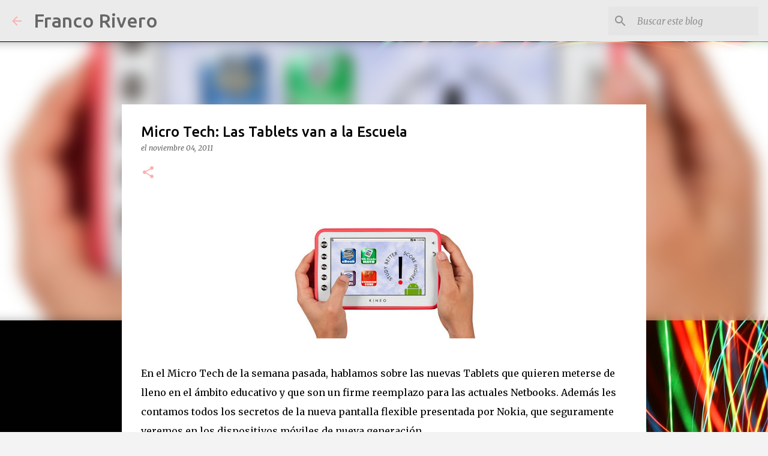

--- FILE ---
content_type: text/html; charset=utf-8
request_url: https://www.google.com/recaptcha/api2/aframe
body_size: 266
content:
<!DOCTYPE HTML><html><head><meta http-equiv="content-type" content="text/html; charset=UTF-8"></head><body><script nonce="9b1nJjMTeNCW1yRDlS-T1w">/** Anti-fraud and anti-abuse applications only. See google.com/recaptcha */ try{var clients={'sodar':'https://pagead2.googlesyndication.com/pagead/sodar?'};window.addEventListener("message",function(a){try{if(a.source===window.parent){var b=JSON.parse(a.data);var c=clients[b['id']];if(c){var d=document.createElement('img');d.src=c+b['params']+'&rc='+(localStorage.getItem("rc::a")?sessionStorage.getItem("rc::b"):"");window.document.body.appendChild(d);sessionStorage.setItem("rc::e",parseInt(sessionStorage.getItem("rc::e")||0)+1);localStorage.setItem("rc::h",'1769911367717');}}}catch(b){}});window.parent.postMessage("_grecaptcha_ready", "*");}catch(b){}</script></body></html>